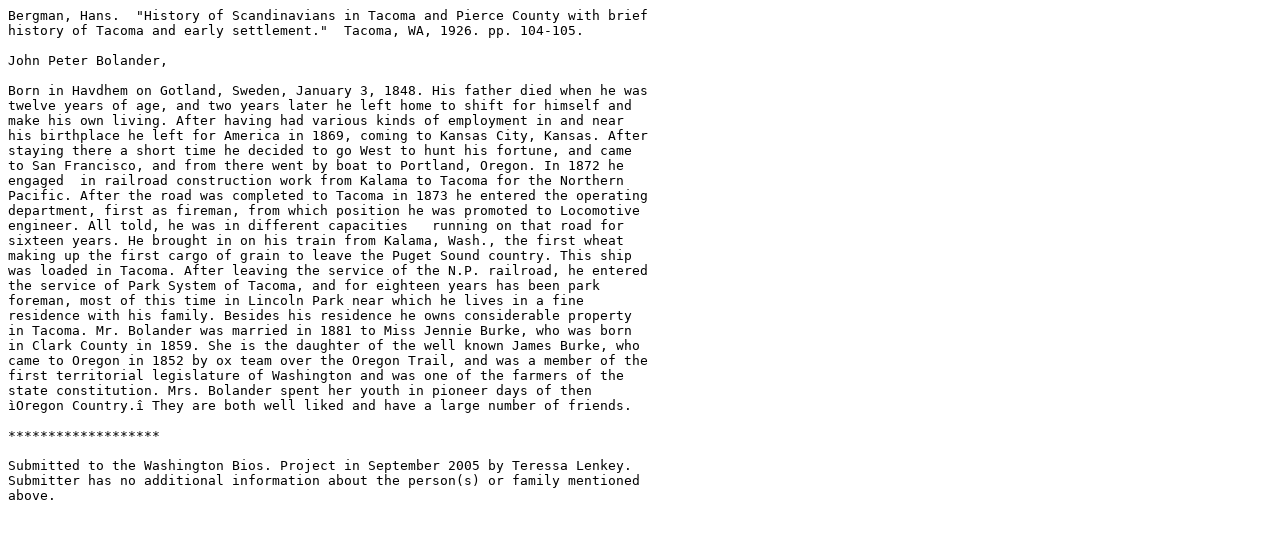

--- FILE ---
content_type: text/plain
request_url: https://jtenlen.drizzlehosting.com/WABios/jpbolander.txt
body_size: 1055
content:
Bergman, Hans.  "History of Scandinavians in Tacoma and Pierce County with brief
history of Tacoma and early settlement."  Tacoma, WA, 1926. pp. 104-105.

John Peter Bolander,

Born in Havdhem on Gotland, Sweden, January 3, 1848. His father died when he was
twelve years of age, and two years later he left home to shift for himself and
make his own living. After having had various kinds of employment in and near
his birthplace he left for America in 1869, coming to Kansas City, Kansas. After
staying there a short time he decided to go West to hunt his fortune, and came
to San Francisco, and from there went by boat to Portland, Oregon. In 1872 he
engaged  in railroad construction work from Kalama to Tacoma for the Northern
Pacific. After the road was completed to Tacoma in 1873 he entered the operating
department, first as fireman, from which position he was promoted to Locomotive
engineer. All told, he was in different capacities   running on that road for
sixteen years. He brought in on his train from Kalama, Wash., the first wheat
making up the first cargo of grain to leave the Puget Sound country. This ship
was loaded in Tacoma. After leaving the service of the N.P. railroad, he entered
the service of Park System of Tacoma, and for eighteen years has been park
foreman, most of this time in Lincoln Park near which he lives in a fine
residence with his family. Besides his residence he owns considerable property
in Tacoma. Mr. Bolander was married in 1881 to Miss Jennie Burke, who was born
in Clark County in 1859. She is the daughter of the well known James Burke, who
came to Oregon in 1852 by ox team over the Oregon Trail, and was a member of the
first territorial legislature of Washington and was one of the farmers of the
state constitution. Mrs. Bolander spent her youth in pioneer days of then
ìOregon Country.î They are both well liked and have a large number of friends.

*******************

Submitted to the Washington Bios. Project in September 2005 by Teressa Lenkey.
Submitter has no additional information about the person(s) or family mentioned
above.